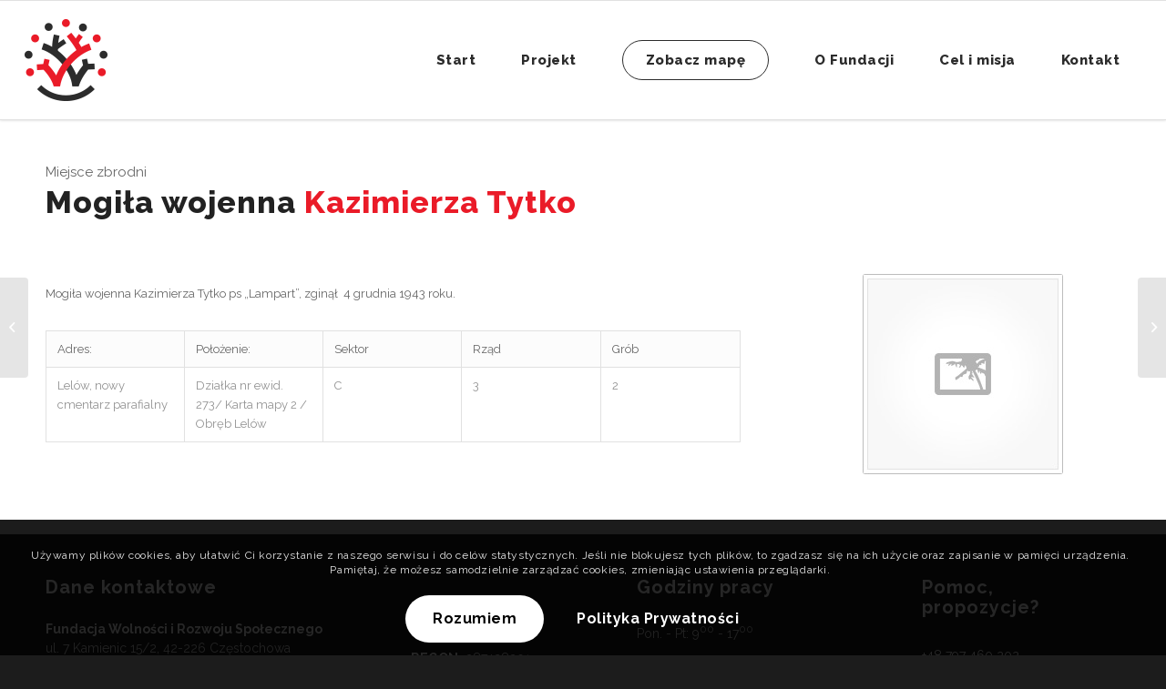

--- FILE ---
content_type: text/html; charset=UTF-8
request_url: https://miejscachwalyizbrodni.pl/miejsce/mogila-wojenna-kazimierza-tytko/
body_size: 15562
content:
<!DOCTYPE html>
<html lang="pl-PL" class="html_stretched responsive av-preloader-disabled  html_header_top html_logo_left html_main_nav_header html_menu_right html_custom html_header_sticky html_header_shrinking html_mobile_menu_tablet html_header_searchicon_disabled html_content_align_center html_header_unstick_top_disabled html_header_stretch html_av-overlay-full html_20 html_av-submenu-noclone html_entry_id_169 av-cookies-consent-show-message-bar av-cookies-cookie-consent-enabled av-cookies-can-opt-out av-cookies-user-silent-accept avia-cookie-check-browser-settings av-default-lightbox av-no-preview html_text_menu_active av-mobile-menu-switch-default">
<head>
<meta charset="UTF-8" />


<!-- mobile setting -->
<meta name="viewport" content="width=device-width, initial-scale=1">

<!-- Scripts/CSS and wp_head hook -->
<meta name='robots' content='index, follow, max-image-preview:large, max-snippet:-1, max-video-preview:-1' />

				<script type='text/javascript'>

				function avia_cookie_check_sessionStorage()
				{
					//	FF throws error when all cookies blocked !!
					var sessionBlocked = false;
					try
					{
						var test = sessionStorage.getItem( 'aviaCookieRefused' ) != null;
					}
					catch(e)
					{
						sessionBlocked = true;
					}
					
					var aviaCookieRefused = ! sessionBlocked ? sessionStorage.getItem( 'aviaCookieRefused' ) : null;
					
					var html = document.getElementsByTagName('html')[0];

					/**
					 * Set a class to avoid calls to sessionStorage
					 */
					if( sessionBlocked || aviaCookieRefused )
					{
						if( html.className.indexOf('av-cookies-session-refused') < 0 )
						{
							html.className += ' av-cookies-session-refused';
						}
					}
					
					if( sessionBlocked || aviaCookieRefused || document.cookie.match(/aviaCookieConsent/) )
					{
						if( html.className.indexOf('av-cookies-user-silent-accept') >= 0 )
						{
							 html.className = html.className.replace(/\bav-cookies-user-silent-accept\b/g, '');
						}
					}
				}

				avia_cookie_check_sessionStorage();

			</script>
			
	<!-- This site is optimized with the Yoast SEO plugin v22.6 - https://yoast.com/wordpress/plugins/seo/ -->
	<title>Mogiła wojenna Kazimierza Tytko - Miejsca Chwały i Zbrodni</title>
	<link rel="canonical" href="https://miejscachwalyizbrodni.pl/miejsce/mogila-wojenna-kazimierza-tytko/" />
	<meta property="og:locale" content="pl_PL" />
	<meta property="og:type" content="article" />
	<meta property="og:title" content="Mogiła wojenna Kazimierza Tytko - Miejsca Chwały i Zbrodni" />
	<meta property="og:url" content="https://miejscachwalyizbrodni.pl/miejsce/mogila-wojenna-kazimierza-tytko/" />
	<meta property="og:site_name" content="Miejsca Chwały i Zbrodni" />
	<meta property="article:modified_time" content="2021-11-09T22:32:15+00:00" />
	<meta name="twitter:card" content="summary_large_image" />
	<meta name="twitter:label1" content="Szacowany czas czytania" />
	<meta name="twitter:data1" content="7 minut" />
	<script type="application/ld+json" class="yoast-schema-graph">{"@context":"https://schema.org","@graph":[{"@type":"WebPage","@id":"https://miejscachwalyizbrodni.pl/miejsce/mogila-wojenna-kazimierza-tytko/","url":"https://miejscachwalyizbrodni.pl/miejsce/mogila-wojenna-kazimierza-tytko/","name":"Mogiła wojenna Kazimierza Tytko - Miejsca Chwały i Zbrodni","isPartOf":{"@id":"https://miejscachwalyizbrodni.pl/#website"},"datePublished":"2021-11-07T22:32:04+00:00","dateModified":"2021-11-09T22:32:15+00:00","breadcrumb":{"@id":"https://miejscachwalyizbrodni.pl/miejsce/mogila-wojenna-kazimierza-tytko/#breadcrumb"},"inLanguage":"pl-PL","potentialAction":[{"@type":"ReadAction","target":["https://miejscachwalyizbrodni.pl/miejsce/mogila-wojenna-kazimierza-tytko/"]}]},{"@type":"BreadcrumbList","@id":"https://miejscachwalyizbrodni.pl/miejsce/mogila-wojenna-kazimierza-tytko/#breadcrumb","itemListElement":[{"@type":"ListItem","position":1,"name":"Strona główna","item":"https://miejscachwalyizbrodni.pl/"},{"@type":"ListItem","position":2,"name":"Mogiła wojenna Kazimierza Tytko"}]},{"@type":"WebSite","@id":"https://miejscachwalyizbrodni.pl/#website","url":"https://miejscachwalyizbrodni.pl/","name":"Miejsca Chwały i Zbrodni","description":"","potentialAction":[{"@type":"SearchAction","target":{"@type":"EntryPoint","urlTemplate":"https://miejscachwalyizbrodni.pl/?s={search_term_string}"},"query-input":"required name=search_term_string"}],"inLanguage":"pl-PL"}]}</script>
	<!-- / Yoast SEO plugin. -->


<link rel="alternate" type="application/rss+xml" title="Miejsca Chwały i Zbrodni &raquo; Kanał z wpisami" href="https://miejscachwalyizbrodni.pl/feed/" />
<link rel="alternate" type="application/rss+xml" title="Miejsca Chwały i Zbrodni &raquo; Kanał z komentarzami" href="https://miejscachwalyizbrodni.pl/comments/feed/" />

<!-- google webfont font replacement -->

			<script type='text/javascript'>

				(function() {
					
					/*	check if webfonts are disabled by user setting via cookie - or user must opt in.	*/
					var html = document.getElementsByTagName('html')[0];
					var cookie_check = html.className.indexOf('av-cookies-needs-opt-in') >= 0 || html.className.indexOf('av-cookies-can-opt-out') >= 0;
					var allow_continue = true;
					var silent_accept_cookie = html.className.indexOf('av-cookies-user-silent-accept') >= 0;

					if( cookie_check && ! silent_accept_cookie )
					{
						if( ! document.cookie.match(/aviaCookieConsent/) || html.className.indexOf('av-cookies-session-refused') >= 0 )
						{
							allow_continue = false;
						}
						else
						{
							if( ! document.cookie.match(/aviaPrivacyRefuseCookiesHideBar/) )
							{
								allow_continue = false;
							}
							else if( ! document.cookie.match(/aviaPrivacyEssentialCookiesEnabled/) )
							{
								allow_continue = false;
							}
							else if( document.cookie.match(/aviaPrivacyGoogleWebfontsDisabled/) )
							{
								allow_continue = false;
							}
						}
					}
					
					if( allow_continue )
					{
						var f = document.createElement('link');
					
						f.type 	= 'text/css';
						f.rel 	= 'stylesheet';
						f.href 	= '//fonts.googleapis.com/css?family=Raleway';
						f.id 	= 'avia-google-webfont';

						document.getElementsByTagName('head')[0].appendChild(f);
					}
				})();
			
			</script>
			<script type="text/javascript">
window._wpemojiSettings = {"baseUrl":"https:\/\/s.w.org\/images\/core\/emoji\/14.0.0\/72x72\/","ext":".png","svgUrl":"https:\/\/s.w.org\/images\/core\/emoji\/14.0.0\/svg\/","svgExt":".svg","source":{"concatemoji":"https:\/\/miejscachwalyizbrodni.pl\/wp-includes\/js\/wp-emoji-release.min.js?ver=2eddfebd02485ee07e929bdc9b06538f"}};
/*! This file is auto-generated */
!function(i,n){var o,s,e;function c(e){try{var t={supportTests:e,timestamp:(new Date).valueOf()};sessionStorage.setItem(o,JSON.stringify(t))}catch(e){}}function p(e,t,n){e.clearRect(0,0,e.canvas.width,e.canvas.height),e.fillText(t,0,0);var t=new Uint32Array(e.getImageData(0,0,e.canvas.width,e.canvas.height).data),r=(e.clearRect(0,0,e.canvas.width,e.canvas.height),e.fillText(n,0,0),new Uint32Array(e.getImageData(0,0,e.canvas.width,e.canvas.height).data));return t.every(function(e,t){return e===r[t]})}function u(e,t,n){switch(t){case"flag":return n(e,"\ud83c\udff3\ufe0f\u200d\u26a7\ufe0f","\ud83c\udff3\ufe0f\u200b\u26a7\ufe0f")?!1:!n(e,"\ud83c\uddfa\ud83c\uddf3","\ud83c\uddfa\u200b\ud83c\uddf3")&&!n(e,"\ud83c\udff4\udb40\udc67\udb40\udc62\udb40\udc65\udb40\udc6e\udb40\udc67\udb40\udc7f","\ud83c\udff4\u200b\udb40\udc67\u200b\udb40\udc62\u200b\udb40\udc65\u200b\udb40\udc6e\u200b\udb40\udc67\u200b\udb40\udc7f");case"emoji":return!n(e,"\ud83e\udef1\ud83c\udffb\u200d\ud83e\udef2\ud83c\udfff","\ud83e\udef1\ud83c\udffb\u200b\ud83e\udef2\ud83c\udfff")}return!1}function f(e,t,n){var r="undefined"!=typeof WorkerGlobalScope&&self instanceof WorkerGlobalScope?new OffscreenCanvas(300,150):i.createElement("canvas"),a=r.getContext("2d",{willReadFrequently:!0}),o=(a.textBaseline="top",a.font="600 32px Arial",{});return e.forEach(function(e){o[e]=t(a,e,n)}),o}function t(e){var t=i.createElement("script");t.src=e,t.defer=!0,i.head.appendChild(t)}"undefined"!=typeof Promise&&(o="wpEmojiSettingsSupports",s=["flag","emoji"],n.supports={everything:!0,everythingExceptFlag:!0},e=new Promise(function(e){i.addEventListener("DOMContentLoaded",e,{once:!0})}),new Promise(function(t){var n=function(){try{var e=JSON.parse(sessionStorage.getItem(o));if("object"==typeof e&&"number"==typeof e.timestamp&&(new Date).valueOf()<e.timestamp+604800&&"object"==typeof e.supportTests)return e.supportTests}catch(e){}return null}();if(!n){if("undefined"!=typeof Worker&&"undefined"!=typeof OffscreenCanvas&&"undefined"!=typeof URL&&URL.createObjectURL&&"undefined"!=typeof Blob)try{var e="postMessage("+f.toString()+"("+[JSON.stringify(s),u.toString(),p.toString()].join(",")+"));",r=new Blob([e],{type:"text/javascript"}),a=new Worker(URL.createObjectURL(r),{name:"wpTestEmojiSupports"});return void(a.onmessage=function(e){c(n=e.data),a.terminate(),t(n)})}catch(e){}c(n=f(s,u,p))}t(n)}).then(function(e){for(var t in e)n.supports[t]=e[t],n.supports.everything=n.supports.everything&&n.supports[t],"flag"!==t&&(n.supports.everythingExceptFlag=n.supports.everythingExceptFlag&&n.supports[t]);n.supports.everythingExceptFlag=n.supports.everythingExceptFlag&&!n.supports.flag,n.DOMReady=!1,n.readyCallback=function(){n.DOMReady=!0}}).then(function(){return e}).then(function(){var e;n.supports.everything||(n.readyCallback(),(e=n.source||{}).concatemoji?t(e.concatemoji):e.wpemoji&&e.twemoji&&(t(e.twemoji),t(e.wpemoji)))}))}((window,document),window._wpemojiSettings);
</script>
<style type="text/css">
img.wp-smiley,
img.emoji {
	display: inline !important;
	border: none !important;
	box-shadow: none !important;
	height: 1em !important;
	width: 1em !important;
	margin: 0 0.07em !important;
	vertical-align: -0.1em !important;
	background: none !important;
	padding: 0 !important;
}
</style>
	<link rel='stylesheet' id='avia-grid-css' href='https://miejscachwalyizbrodni.pl/wp-content/themes/mzich/css/grid.css?ver=4.8.6.4' type='text/css' media='all' />
<link rel='stylesheet' id='avia-base-css' href='https://miejscachwalyizbrodni.pl/wp-content/themes/mzich/css/base.css?ver=4.8.6.4' type='text/css' media='all' />
<link rel='stylesheet' id='avia-layout-css' href='https://miejscachwalyizbrodni.pl/wp-content/themes/mzich/css/layout.css?ver=4.8.6.4' type='text/css' media='all' />
<link rel='stylesheet' id='avia-module-blog-css' href='https://miejscachwalyizbrodni.pl/wp-content/themes/mzich/config-templatebuilder/avia-shortcodes/blog/blog.css?ver=2eddfebd02485ee07e929bdc9b06538f' type='text/css' media='all' />
<link rel='stylesheet' id='avia-module-postslider-css' href='https://miejscachwalyizbrodni.pl/wp-content/themes/mzich/config-templatebuilder/avia-shortcodes/postslider/postslider.css?ver=2eddfebd02485ee07e929bdc9b06538f' type='text/css' media='all' />
<link rel='stylesheet' id='avia-module-button-css' href='https://miejscachwalyizbrodni.pl/wp-content/themes/mzich/config-templatebuilder/avia-shortcodes/buttons/buttons.css?ver=2eddfebd02485ee07e929bdc9b06538f' type='text/css' media='all' />
<link rel='stylesheet' id='avia-module-comments-css' href='https://miejscachwalyizbrodni.pl/wp-content/themes/mzich/config-templatebuilder/avia-shortcodes/comments/comments.css?ver=2eddfebd02485ee07e929bdc9b06538f' type='text/css' media='all' />
<link rel='stylesheet' id='avia-module-contact-css' href='https://miejscachwalyizbrodni.pl/wp-content/themes/mzich/config-templatebuilder/avia-shortcodes/contact/contact.css?ver=2eddfebd02485ee07e929bdc9b06538f' type='text/css' media='all' />
<link rel='stylesheet' id='avia-module-gallery-css' href='https://miejscachwalyizbrodni.pl/wp-content/themes/mzich/config-templatebuilder/avia-shortcodes/gallery/gallery.css?ver=2eddfebd02485ee07e929bdc9b06538f' type='text/css' media='all' />
<link rel='stylesheet' id='avia-module-maps-css' href='https://miejscachwalyizbrodni.pl/wp-content/themes/mzich/config-templatebuilder/avia-shortcodes/google_maps/google_maps.css?ver=2eddfebd02485ee07e929bdc9b06538f' type='text/css' media='all' />
<link rel='stylesheet' id='avia-module-gridrow-css' href='https://miejscachwalyizbrodni.pl/wp-content/themes/mzich/config-templatebuilder/avia-shortcodes/grid_row/grid_row.css?ver=2eddfebd02485ee07e929bdc9b06538f' type='text/css' media='all' />
<link rel='stylesheet' id='avia-module-heading-css' href='https://miejscachwalyizbrodni.pl/wp-content/themes/mzich/config-templatebuilder/avia-shortcodes/heading/heading.css?ver=2eddfebd02485ee07e929bdc9b06538f' type='text/css' media='all' />
<link rel='stylesheet' id='avia-module-hr-css' href='https://miejscachwalyizbrodni.pl/wp-content/themes/mzich/config-templatebuilder/avia-shortcodes/hr/hr.css?ver=2eddfebd02485ee07e929bdc9b06538f' type='text/css' media='all' />
<link rel='stylesheet' id='avia-module-image-css' href='https://miejscachwalyizbrodni.pl/wp-content/themes/mzich/config-templatebuilder/avia-shortcodes/image/image.css?ver=2eddfebd02485ee07e929bdc9b06538f' type='text/css' media='all' />
<link rel='stylesheet' id='avia-module-slideshow-css' href='https://miejscachwalyizbrodni.pl/wp-content/themes/mzich/config-templatebuilder/avia-shortcodes/slideshow/slideshow.css?ver=2eddfebd02485ee07e929bdc9b06538f' type='text/css' media='all' />
<link rel='stylesheet' id='avia-module-slideshow-contentpartner-css' href='https://miejscachwalyizbrodni.pl/wp-content/themes/mzich/config-templatebuilder/avia-shortcodes/contentslider/contentslider.css?ver=2eddfebd02485ee07e929bdc9b06538f' type='text/css' media='all' />
<link rel='stylesheet' id='avia-module-masonry-css' href='https://miejscachwalyizbrodni.pl/wp-content/themes/mzich/config-templatebuilder/avia-shortcodes/masonry_entries/masonry_entries.css?ver=2eddfebd02485ee07e929bdc9b06538f' type='text/css' media='all' />
<link rel='stylesheet' id='avia-siteloader-css' href='https://miejscachwalyizbrodni.pl/wp-content/themes/mzich/css/avia-snippet-site-preloader.css?ver=2eddfebd02485ee07e929bdc9b06538f' type='text/css' media='all' />
<link rel='stylesheet' id='avia-module-slideshow-ls-css' href='https://miejscachwalyizbrodni.pl/wp-content/themes/mzich/config-templatebuilder/avia-shortcodes/slideshow_layerslider/slideshow_layerslider.css?ver=2eddfebd02485ee07e929bdc9b06538f' type='text/css' media='all' />
<link rel='stylesheet' id='avia-module-social-css' href='https://miejscachwalyizbrodni.pl/wp-content/themes/mzich/config-templatebuilder/avia-shortcodes/social_share/social_share.css?ver=2eddfebd02485ee07e929bdc9b06538f' type='text/css' media='all' />
<link rel='stylesheet' id='avia-module-table-css' href='https://miejscachwalyizbrodni.pl/wp-content/themes/mzich/config-templatebuilder/avia-shortcodes/table/table.css?ver=2eddfebd02485ee07e929bdc9b06538f' type='text/css' media='all' />
<link rel='stylesheet' id='avia-module-tabs-css' href='https://miejscachwalyizbrodni.pl/wp-content/themes/mzich/config-templatebuilder/avia-shortcodes/tabs/tabs.css?ver=2eddfebd02485ee07e929bdc9b06538f' type='text/css' media='all' />
<link rel='stylesheet' id='avia-module-toggles-css' href='https://miejscachwalyizbrodni.pl/wp-content/themes/mzich/config-templatebuilder/avia-shortcodes/toggles/toggles.css?ver=2eddfebd02485ee07e929bdc9b06538f' type='text/css' media='all' />
<link rel='stylesheet' id='avia-module-video-css' href='https://miejscachwalyizbrodni.pl/wp-content/themes/mzich/config-templatebuilder/avia-shortcodes/video/video.css?ver=2eddfebd02485ee07e929bdc9b06538f' type='text/css' media='all' />
<link rel='stylesheet' id='wp-block-library-css' href='https://miejscachwalyizbrodni.pl/wp-includes/css/dist/block-library/style.min.css?ver=2eddfebd02485ee07e929bdc9b06538f' type='text/css' media='all' />
<style id='classic-theme-styles-inline-css' type='text/css'>
/*! This file is auto-generated */
.wp-block-button__link{color:#fff;background-color:#32373c;border-radius:9999px;box-shadow:none;text-decoration:none;padding:calc(.667em + 2px) calc(1.333em + 2px);font-size:1.125em}.wp-block-file__button{background:#32373c;color:#fff;text-decoration:none}
</style>
<style id='global-styles-inline-css' type='text/css'>
body{--wp--preset--color--black: #000000;--wp--preset--color--cyan-bluish-gray: #abb8c3;--wp--preset--color--white: #ffffff;--wp--preset--color--pale-pink: #f78da7;--wp--preset--color--vivid-red: #cf2e2e;--wp--preset--color--luminous-vivid-orange: #ff6900;--wp--preset--color--luminous-vivid-amber: #fcb900;--wp--preset--color--light-green-cyan: #7bdcb5;--wp--preset--color--vivid-green-cyan: #00d084;--wp--preset--color--pale-cyan-blue: #8ed1fc;--wp--preset--color--vivid-cyan-blue: #0693e3;--wp--preset--color--vivid-purple: #9b51e0;--wp--preset--gradient--vivid-cyan-blue-to-vivid-purple: linear-gradient(135deg,rgba(6,147,227,1) 0%,rgb(155,81,224) 100%);--wp--preset--gradient--light-green-cyan-to-vivid-green-cyan: linear-gradient(135deg,rgb(122,220,180) 0%,rgb(0,208,130) 100%);--wp--preset--gradient--luminous-vivid-amber-to-luminous-vivid-orange: linear-gradient(135deg,rgba(252,185,0,1) 0%,rgba(255,105,0,1) 100%);--wp--preset--gradient--luminous-vivid-orange-to-vivid-red: linear-gradient(135deg,rgba(255,105,0,1) 0%,rgb(207,46,46) 100%);--wp--preset--gradient--very-light-gray-to-cyan-bluish-gray: linear-gradient(135deg,rgb(238,238,238) 0%,rgb(169,184,195) 100%);--wp--preset--gradient--cool-to-warm-spectrum: linear-gradient(135deg,rgb(74,234,220) 0%,rgb(151,120,209) 20%,rgb(207,42,186) 40%,rgb(238,44,130) 60%,rgb(251,105,98) 80%,rgb(254,248,76) 100%);--wp--preset--gradient--blush-light-purple: linear-gradient(135deg,rgb(255,206,236) 0%,rgb(152,150,240) 100%);--wp--preset--gradient--blush-bordeaux: linear-gradient(135deg,rgb(254,205,165) 0%,rgb(254,45,45) 50%,rgb(107,0,62) 100%);--wp--preset--gradient--luminous-dusk: linear-gradient(135deg,rgb(255,203,112) 0%,rgb(199,81,192) 50%,rgb(65,88,208) 100%);--wp--preset--gradient--pale-ocean: linear-gradient(135deg,rgb(255,245,203) 0%,rgb(182,227,212) 50%,rgb(51,167,181) 100%);--wp--preset--gradient--electric-grass: linear-gradient(135deg,rgb(202,248,128) 0%,rgb(113,206,126) 100%);--wp--preset--gradient--midnight: linear-gradient(135deg,rgb(2,3,129) 0%,rgb(40,116,252) 100%);--wp--preset--font-size--small: 13px;--wp--preset--font-size--medium: 20px;--wp--preset--font-size--large: 36px;--wp--preset--font-size--x-large: 42px;--wp--preset--spacing--20: 0.44rem;--wp--preset--spacing--30: 0.67rem;--wp--preset--spacing--40: 1rem;--wp--preset--spacing--50: 1.5rem;--wp--preset--spacing--60: 2.25rem;--wp--preset--spacing--70: 3.38rem;--wp--preset--spacing--80: 5.06rem;--wp--preset--shadow--natural: 6px 6px 9px rgba(0, 0, 0, 0.2);--wp--preset--shadow--deep: 12px 12px 50px rgba(0, 0, 0, 0.4);--wp--preset--shadow--sharp: 6px 6px 0px rgba(0, 0, 0, 0.2);--wp--preset--shadow--outlined: 6px 6px 0px -3px rgba(255, 255, 255, 1), 6px 6px rgba(0, 0, 0, 1);--wp--preset--shadow--crisp: 6px 6px 0px rgba(0, 0, 0, 1);}:where(.is-layout-flex){gap: 0.5em;}:where(.is-layout-grid){gap: 0.5em;}body .is-layout-flow > .alignleft{float: left;margin-inline-start: 0;margin-inline-end: 2em;}body .is-layout-flow > .alignright{float: right;margin-inline-start: 2em;margin-inline-end: 0;}body .is-layout-flow > .aligncenter{margin-left: auto !important;margin-right: auto !important;}body .is-layout-constrained > .alignleft{float: left;margin-inline-start: 0;margin-inline-end: 2em;}body .is-layout-constrained > .alignright{float: right;margin-inline-start: 2em;margin-inline-end: 0;}body .is-layout-constrained > .aligncenter{margin-left: auto !important;margin-right: auto !important;}body .is-layout-constrained > :where(:not(.alignleft):not(.alignright):not(.alignfull)){max-width: var(--wp--style--global--content-size);margin-left: auto !important;margin-right: auto !important;}body .is-layout-constrained > .alignwide{max-width: var(--wp--style--global--wide-size);}body .is-layout-flex{display: flex;}body .is-layout-flex{flex-wrap: wrap;align-items: center;}body .is-layout-flex > *{margin: 0;}body .is-layout-grid{display: grid;}body .is-layout-grid > *{margin: 0;}:where(.wp-block-columns.is-layout-flex){gap: 2em;}:where(.wp-block-columns.is-layout-grid){gap: 2em;}:where(.wp-block-post-template.is-layout-flex){gap: 1.25em;}:where(.wp-block-post-template.is-layout-grid){gap: 1.25em;}.has-black-color{color: var(--wp--preset--color--black) !important;}.has-cyan-bluish-gray-color{color: var(--wp--preset--color--cyan-bluish-gray) !important;}.has-white-color{color: var(--wp--preset--color--white) !important;}.has-pale-pink-color{color: var(--wp--preset--color--pale-pink) !important;}.has-vivid-red-color{color: var(--wp--preset--color--vivid-red) !important;}.has-luminous-vivid-orange-color{color: var(--wp--preset--color--luminous-vivid-orange) !important;}.has-luminous-vivid-amber-color{color: var(--wp--preset--color--luminous-vivid-amber) !important;}.has-light-green-cyan-color{color: var(--wp--preset--color--light-green-cyan) !important;}.has-vivid-green-cyan-color{color: var(--wp--preset--color--vivid-green-cyan) !important;}.has-pale-cyan-blue-color{color: var(--wp--preset--color--pale-cyan-blue) !important;}.has-vivid-cyan-blue-color{color: var(--wp--preset--color--vivid-cyan-blue) !important;}.has-vivid-purple-color{color: var(--wp--preset--color--vivid-purple) !important;}.has-black-background-color{background-color: var(--wp--preset--color--black) !important;}.has-cyan-bluish-gray-background-color{background-color: var(--wp--preset--color--cyan-bluish-gray) !important;}.has-white-background-color{background-color: var(--wp--preset--color--white) !important;}.has-pale-pink-background-color{background-color: var(--wp--preset--color--pale-pink) !important;}.has-vivid-red-background-color{background-color: var(--wp--preset--color--vivid-red) !important;}.has-luminous-vivid-orange-background-color{background-color: var(--wp--preset--color--luminous-vivid-orange) !important;}.has-luminous-vivid-amber-background-color{background-color: var(--wp--preset--color--luminous-vivid-amber) !important;}.has-light-green-cyan-background-color{background-color: var(--wp--preset--color--light-green-cyan) !important;}.has-vivid-green-cyan-background-color{background-color: var(--wp--preset--color--vivid-green-cyan) !important;}.has-pale-cyan-blue-background-color{background-color: var(--wp--preset--color--pale-cyan-blue) !important;}.has-vivid-cyan-blue-background-color{background-color: var(--wp--preset--color--vivid-cyan-blue) !important;}.has-vivid-purple-background-color{background-color: var(--wp--preset--color--vivid-purple) !important;}.has-black-border-color{border-color: var(--wp--preset--color--black) !important;}.has-cyan-bluish-gray-border-color{border-color: var(--wp--preset--color--cyan-bluish-gray) !important;}.has-white-border-color{border-color: var(--wp--preset--color--white) !important;}.has-pale-pink-border-color{border-color: var(--wp--preset--color--pale-pink) !important;}.has-vivid-red-border-color{border-color: var(--wp--preset--color--vivid-red) !important;}.has-luminous-vivid-orange-border-color{border-color: var(--wp--preset--color--luminous-vivid-orange) !important;}.has-luminous-vivid-amber-border-color{border-color: var(--wp--preset--color--luminous-vivid-amber) !important;}.has-light-green-cyan-border-color{border-color: var(--wp--preset--color--light-green-cyan) !important;}.has-vivid-green-cyan-border-color{border-color: var(--wp--preset--color--vivid-green-cyan) !important;}.has-pale-cyan-blue-border-color{border-color: var(--wp--preset--color--pale-cyan-blue) !important;}.has-vivid-cyan-blue-border-color{border-color: var(--wp--preset--color--vivid-cyan-blue) !important;}.has-vivid-purple-border-color{border-color: var(--wp--preset--color--vivid-purple) !important;}.has-vivid-cyan-blue-to-vivid-purple-gradient-background{background: var(--wp--preset--gradient--vivid-cyan-blue-to-vivid-purple) !important;}.has-light-green-cyan-to-vivid-green-cyan-gradient-background{background: var(--wp--preset--gradient--light-green-cyan-to-vivid-green-cyan) !important;}.has-luminous-vivid-amber-to-luminous-vivid-orange-gradient-background{background: var(--wp--preset--gradient--luminous-vivid-amber-to-luminous-vivid-orange) !important;}.has-luminous-vivid-orange-to-vivid-red-gradient-background{background: var(--wp--preset--gradient--luminous-vivid-orange-to-vivid-red) !important;}.has-very-light-gray-to-cyan-bluish-gray-gradient-background{background: var(--wp--preset--gradient--very-light-gray-to-cyan-bluish-gray) !important;}.has-cool-to-warm-spectrum-gradient-background{background: var(--wp--preset--gradient--cool-to-warm-spectrum) !important;}.has-blush-light-purple-gradient-background{background: var(--wp--preset--gradient--blush-light-purple) !important;}.has-blush-bordeaux-gradient-background{background: var(--wp--preset--gradient--blush-bordeaux) !important;}.has-luminous-dusk-gradient-background{background: var(--wp--preset--gradient--luminous-dusk) !important;}.has-pale-ocean-gradient-background{background: var(--wp--preset--gradient--pale-ocean) !important;}.has-electric-grass-gradient-background{background: var(--wp--preset--gradient--electric-grass) !important;}.has-midnight-gradient-background{background: var(--wp--preset--gradient--midnight) !important;}.has-small-font-size{font-size: var(--wp--preset--font-size--small) !important;}.has-medium-font-size{font-size: var(--wp--preset--font-size--medium) !important;}.has-large-font-size{font-size: var(--wp--preset--font-size--large) !important;}.has-x-large-font-size{font-size: var(--wp--preset--font-size--x-large) !important;}
.wp-block-navigation a:where(:not(.wp-element-button)){color: inherit;}
:where(.wp-block-post-template.is-layout-flex){gap: 1.25em;}:where(.wp-block-post-template.is-layout-grid){gap: 1.25em;}
:where(.wp-block-columns.is-layout-flex){gap: 2em;}:where(.wp-block-columns.is-layout-grid){gap: 2em;}
.wp-block-pullquote{font-size: 1.5em;line-height: 1.6;}
</style>
<link rel='stylesheet' id='avia-scs-css' href='https://miejscachwalyizbrodni.pl/wp-content/themes/mzich/css/shortcodes.css?ver=4.8.6.4' type='text/css' media='all' />
<link rel='stylesheet' id='avia-popup-css-css' href='https://miejscachwalyizbrodni.pl/wp-content/themes/mzich/js/aviapopup/magnific-popup.css?ver=4.8.6.4' type='text/css' media='screen' />
<link rel='stylesheet' id='avia-lightbox-css' href='https://miejscachwalyizbrodni.pl/wp-content/themes/mzich/css/avia-snippet-lightbox.css?ver=4.8.6.4' type='text/css' media='screen' />
<link rel='stylesheet' id='avia-widget-css-css' href='https://miejscachwalyizbrodni.pl/wp-content/themes/mzich/css/avia-snippet-widget.css?ver=4.8.6.4' type='text/css' media='screen' />
<link rel='stylesheet' id='avia-dynamic-css' href='https://miejscachwalyizbrodni.pl/wp-content/uploads/dynamic_avia/szablon.css?ver=6197b7a588a3b' type='text/css' media='all' />
<link rel='stylesheet' id='avia-custom-css' href='https://miejscachwalyizbrodni.pl/wp-content/themes/mzich/css/custom.css?ver=4.8.6.4' type='text/css' media='all' />
<link rel='stylesheet' id='avia-style-css' href='https://miejscachwalyizbrodni.pl/wp-content/themes/mzich-child/style.css?ver=4.8.6.4' type='text/css' media='all' />
<link rel='stylesheet' id='avia-layout-child-css' href='https://miejscachwalyizbrodni.pl/wp-content/themes/mzich-child/css/layout.css?ver=2eddfebd02485ee07e929bdc9b06538f' type='text/css' media='all' />
<link rel='stylesheet' id='avia-base-child-css' href='https://miejscachwalyizbrodni.pl/wp-content/themes/mzich-child/css/base.css?ver=2eddfebd02485ee07e929bdc9b06538f' type='text/css' media='all' />
<link rel='stylesheet' id='avia-grid-child-css' href='https://miejscachwalyizbrodni.pl/wp-content/themes/mzich-child/css/grid.css?ver=2eddfebd02485ee07e929bdc9b06538f' type='text/css' media='all' />
<link rel='stylesheet' id='avia-cookie-css-css' href='https://miejscachwalyizbrodni.pl/wp-content/themes/mzich/css/avia-snippet-cookieconsent.css?ver=4.8.6.4' type='text/css' media='screen' />
<link rel='stylesheet' id='avia-single-post-169-css' href='https://miejscachwalyizbrodni.pl/wp-content/uploads/avia_posts_css/post-169.css?ver=ver-1639254165' type='text/css' media='all' />
<link rel='stylesheet' id='mobileFooterStyles-css' href='https://miejscachwalyizbrodni.pl/wp-content/themes/mzich-child/mobile-footer/assets/index.css?ver=2eddfebd02485ee07e929bdc9b06538f' type='text/css' media='all' />
<link rel='stylesheet' id='parent-style-css' href='https://miejscachwalyizbrodni.pl/wp-content/themes/mzich/style.css?ver=2eddfebd02485ee07e929bdc9b06538f' type='text/css' media='all' />
<script type='text/javascript' src='https://miejscachwalyizbrodni.pl/wp-includes/js/jquery/jquery.min.js?ver=3.7.0' id='jquery-core-js'></script>
<script type='text/javascript' src='https://miejscachwalyizbrodni.pl/wp-includes/js/jquery/jquery-migrate.min.js?ver=3.4.1' id='jquery-migrate-js'></script>
<link rel="https://api.w.org/" href="https://miejscachwalyizbrodni.pl/wp-json/" /><link rel="alternate" type="application/json" href="https://miejscachwalyizbrodni.pl/wp-json/wp/v2/portfolio/169" /><link rel="alternate" type="application/json+oembed" href="https://miejscachwalyizbrodni.pl/wp-json/oembed/1.0/embed?url=https%3A%2F%2Fmiejscachwalyizbrodni.pl%2Fmiejsce%2Fmogila-wojenna-kazimierza-tytko%2F" />
<link rel="alternate" type="text/xml+oembed" href="https://miejscachwalyizbrodni.pl/wp-json/oembed/1.0/embed?url=https%3A%2F%2Fmiejscachwalyizbrodni.pl%2Fmiejsce%2Fmogila-wojenna-kazimierza-tytko%2F&#038;format=xml" />
        <script>
            window.onload = function() {
                var elements = document.getElementsByClassName("mobileHide");
    
                for(let i = 0; i < elements.length ; i++) {
                    const arrow = document.createElement("i");
                    arrow.setAttribute("class", "icon-arrow"); 
                    let header = elements[i].getElementsByTagName("h3")[0];
                    header.appendChild(arrow);
                    header.setAttribute("onclick", "hide(this)"); 
                }
            }

            function hide(e) {
                const parent = e.parentNode;
                let isHide = parent.classList.contains("mobileHide");
                const icon = parent.getElementsByClassName("icon-arrow")[0];

                if(isHide) {
                    parent.classList.remove("mobileHide");
                    parent.classList.add("mobileHide--animaction");
                    icon.classList.add("fa-caret-down--up");
                } else {
                    parent.classList.add("mobileHide");
                    parent.classList.remove("mobileHide--animaction");
                    icon.classList.remove("fa-caret-down--up");
                }
            }
        </script>
    <link rel="profile" href="https://gmpg.org/xfn/11" />
<link rel="alternate" type="application/rss+xml" title="Miejsca Chwały i Zbrodni RSS2 Feed" href="https://miejscachwalyizbrodni.pl/feed/" />
<link rel="pingback" href="https://miejscachwalyizbrodni.pl/xmlrpc.php" />

<style type='text/css' media='screen'>
 #top #header_main > .container, #top #header_main > .container .main_menu  .av-main-nav > li > a, #top #header_main #menu-item-shop .cart_dropdown_link{ height:130px; line-height: 130px; }
 .html_top_nav_header .av-logo-container{ height:130px;  }
 .html_header_top.html_header_sticky #top #wrap_all #main{ padding-top:130px; } 
</style>
<!--[if lt IE 9]><script src="https://miejscachwalyizbrodni.pl/wp-content/themes/mzich/js/html5shiv.js"></script><![endif]-->


<!-- To speed up the rendering and to display the site as fast as possible to the user we include some styles and scripts for above the fold content inline -->
<script type="text/javascript">'use strict';var avia_is_mobile=!1;if(/Android|webOS|iPhone|iPad|iPod|BlackBerry|IEMobile|Opera Mini/i.test(navigator.userAgent)&&'ontouchstart' in document.documentElement){avia_is_mobile=!0;document.documentElement.className+=' avia_mobile '}
else{document.documentElement.className+=' avia_desktop '};document.documentElement.className+=' js_active ';(function(){var e=['-webkit-','-moz-','-ms-',''],n='';for(var t in e){if(e[t]+'transform' in document.documentElement.style){document.documentElement.className+=' avia_transform ';n=e[t]+'transform'};if(e[t]+'perspective' in document.documentElement.style){document.documentElement.className+=' avia_transform3d '}};if(typeof document.getElementsByClassName=='function'&&typeof document.documentElement.getBoundingClientRect=='function'&&avia_is_mobile==!1){if(n&&window.innerHeight>0){setTimeout(function(){var e=0,o={},a=0,t=document.getElementsByClassName('av-parallax'),i=window.pageYOffset||document.documentElement.scrollTop;for(e=0;e<t.length;e++){t[e].style.top='0px';o=t[e].getBoundingClientRect();a=Math.ceil((window.innerHeight+i-o.top)*0.3);t[e].style[n]='translate(0px, '+a+'px)';t[e].style.top='auto';t[e].className+=' enabled-parallax '}},50)}}})();</script><style type='text/css'>
@font-face {font-family: 'entypo-fontello'; font-weight: normal; font-style: normal; font-display: auto;
src: url('https://miejscachwalyizbrodni.pl/wp-content/themes/mzich/config-templatebuilder/avia-template-builder/assets/fonts/entypo-fontello.woff2') format('woff2'),
url('https://miejscachwalyizbrodni.pl/wp-content/themes/mzich/config-templatebuilder/avia-template-builder/assets/fonts/entypo-fontello.woff') format('woff'),
url('https://miejscachwalyizbrodni.pl/wp-content/themes/mzich/config-templatebuilder/avia-template-builder/assets/fonts/entypo-fontello.ttf') format('truetype'), 
url('https://miejscachwalyizbrodni.pl/wp-content/themes/mzich/config-templatebuilder/avia-template-builder/assets/fonts/entypo-fontello.svg#entypo-fontello') format('svg'),
url('https://miejscachwalyizbrodni.pl/wp-content/themes/mzich/config-templatebuilder/avia-template-builder/assets/fonts/entypo-fontello.eot'),
url('https://miejscachwalyizbrodni.pl/wp-content/themes/mzich/config-templatebuilder/avia-template-builder/assets/fonts/entypo-fontello.eot?#iefix') format('embedded-opentype');
} #top .avia-font-entypo-fontello, body .avia-font-entypo-fontello, html body [data-av_iconfont='entypo-fontello']:before{ font-family: 'entypo-fontello'; }
</style>

<!--
Debugging Info for Theme support: 

Theme: Szablon
Version: 4.8.6.4
Installed: mzich
AviaFramework Version: 5.0
AviaBuilder Version: 4.8
aviaElementManager Version: 1.0.1
- - - - - - - - - - -
ChildTheme: Szablon
ChildTheme Version: 4.8.6.4
ChildTheme Installed: mzich

ML:8192-PU:69-PLA:5
WP:6.3.2
Compress: CSS:disabled - JS:all theme files
Updates: disabled
PLAu:3
-->
</head>

<body data-rsssl=1 id="top" class="portfolio-template-default single single-portfolio postid-169 stretched rtl_columns av-curtain-numeric raleway  avia-responsive-images-support av-recaptcha-enabled av-google-badge-hide" itemscope="itemscope" itemtype="https://schema.org/WebPage" >

	
	<div id='wrap_all'>

	
<header id='header' class='all_colors header_color light_bg_color  av_header_top av_logo_left av_main_nav_header av_menu_right av_custom av_header_sticky av_header_shrinking av_header_stretch av_mobile_menu_tablet av_header_searchicon_disabled av_header_unstick_top_disabled av_bottom_nav_disabled  av_header_border_disabled'  role="banner" itemscope="itemscope" itemtype="https://schema.org/WPHeader" >

		<div  id='header_main' class='container_wrap container_wrap_logo'>
	
        <div class='container av-logo-container'><div class='inner-container'><span class='logo avia-standard-logo'><a href='https://miejscachwalyizbrodni.pl/' class=''><img src="https://miejscachwalyizbrodni.pl/wp-content/uploads/2021/11/logo.png" height="100" width="300" alt='Miejsca Chwały i Zbrodni' title='logo' /></a></span><nav class='main_menu' data-selectname='Wybierz stornę'  role="navigation" itemscope="itemscope" itemtype="https://schema.org/SiteNavigationElement" ><div class="avia-menu av-main-nav-wrap"><ul id="avia-menu" class="menu av-main-nav"><li id="menu-item-25" class="menu-item menu-item-type-post_type menu-item-object-page menu-item-home menu-item-top-level menu-item-top-level-1"><a href="https://miejscachwalyizbrodni.pl/" itemprop="url"><span class="avia-bullet"></span><span class="avia-menu-text">Start</span><span class="avia-menu-fx"><span class="avia-arrow-wrap"><span class="avia-arrow"></span></span></span></a></li>
<li id="menu-item-27" class="menu-item menu-item-type-custom menu-item-object-custom menu-item-top-level menu-item-top-level-2"><a href="/#wartosci-projektu" itemprop="url"><span class="avia-bullet"></span><span class="avia-menu-text">Projekt</span><span class="avia-menu-fx"><span class="avia-arrow-wrap"><span class="avia-arrow"></span></span></span></a></li>
<li id="menu-item-24" class="menu-item menu-item-type-post_type menu-item-object-page menu-item-has-children av-menu-button av-menu-button-bordered menu-item-top-level menu-item-top-level-3"><a href="https://miejscachwalyizbrodni.pl/mapa/" itemprop="url"><span class="avia-bullet"></span><span class="avia-menu-text">Zobacz mapę</span><span class="avia-menu-fx"><span class="avia-arrow-wrap"><span class="avia-arrow"></span></span></span></a>


<ul class="sub-menu">
	<li id="menu-item-878" class="menu-item menu-item-type-post_type menu-item-object-page"><a href="https://miejscachwalyizbrodni.pl/miejsca-zbrodni/" itemprop="url"><span class="avia-bullet"></span><span class="avia-menu-text">Pełna lista miejsc zbrodni</span></a></li>
</ul>
</li>
<li id="menu-item-494" class="menu-item menu-item-type-post_type menu-item-object-page menu-item-top-level menu-item-top-level-4"><a href="https://miejscachwalyizbrodni.pl/o-fundacji/" itemprop="url"><span class="avia-bullet"></span><span class="avia-menu-text">O Fundacji</span><span class="avia-menu-fx"><span class="avia-arrow-wrap"><span class="avia-arrow"></span></span></span></a></li>
<li id="menu-item-182" class="menu-item menu-item-type-custom menu-item-object-custom menu-item-top-level menu-item-top-level-5"><a href="/o-fundacji/#cele-i-misja" itemprop="url"><span class="avia-bullet"></span><span class="avia-menu-text">Cel i misja</span><span class="avia-menu-fx"><span class="avia-arrow-wrap"><span class="avia-arrow"></span></span></span></a></li>
<li id="menu-item-880" class="menu-item menu-item-type-post_type menu-item-object-page menu-item-top-level menu-item-top-level-6"><a href="https://miejscachwalyizbrodni.pl/kontakt/" itemprop="url"><span class="avia-bullet"></span><span class="avia-menu-text">Kontakt</span><span class="avia-menu-fx"><span class="avia-arrow-wrap"><span class="avia-arrow"></span></span></span></a></li>
<li class="av-burger-menu-main menu-item-avia-special ">
	        			<a href="#" aria-label="Menu" aria-hidden="false">
							<span class="av-hamburger av-hamburger--spin av-js-hamburger">
								<span class="av-hamburger-box">
						          <span class="av-hamburger-inner"></span>
						          <strong>Menu</strong>
								</span>
							</span>
							<span class="avia_hidden_link_text">Menu</span>
						</a>
	        		   </li></ul></div></nav></div> </div> 
		<!-- end container_wrap-->
		</div>
<div id="avia_alternate_menu_container" style="display: none;"><nav class='main_menu' data-selectname='Wybierz stornę'  role="navigation" itemscope="itemscope" itemtype="https://schema.org/SiteNavigationElement" ><div class="avia_alternate_menu av-main-nav-wrap"><ul id="avia_alternate_menu" class="menu av-main-nav"><li id="menu-item-882" class="menu-item menu-item-type-post_type menu-item-object-page menu-item-home menu-item-top-level menu-item-top-level-1"><a href="https://miejscachwalyizbrodni.pl/" itemprop="url"><span class="avia-bullet"></span><span class="avia-menu-text">Start</span><span class="avia-menu-fx"><span class="avia-arrow-wrap"><span class="avia-arrow"></span></span></span></a></li>
<li id="menu-item-884" class="menu-item menu-item-type-custom menu-item-object-custom menu-item-top-level menu-item-top-level-2"><a href="/#wartosci-projektu" itemprop="url"><span class="avia-bullet"></span><span class="avia-menu-text">Projekt</span><span class="avia-menu-fx"><span class="avia-arrow-wrap"><span class="avia-arrow"></span></span></span></a></li>
<li id="menu-item-886" class="menu-item menu-item-type-post_type menu-item-object-page av-menu-button av-menu-button-bordered menu-item-top-level menu-item-top-level-3"><a href="https://miejscachwalyizbrodni.pl/mapa/" itemprop="url"><span class="avia-bullet"></span><span class="avia-menu-text">Zobacz mapę</span><span class="avia-menu-fx"><span class="avia-arrow-wrap"><span class="avia-arrow"></span></span></span></a></li>
<li id="menu-item-890" class="menu-item menu-item-type-post_type menu-item-object-page menu-item-top-level menu-item-top-level-4"><a href="https://miejscachwalyizbrodni.pl/miejsca-zbrodni/" itemprop="url"><span class="avia-bullet"></span><span class="avia-menu-text">Lista miejsc zbrodni</span><span class="avia-menu-fx"><span class="avia-arrow-wrap"><span class="avia-arrow"></span></span></span></a></li>
<li id="menu-item-887" class="menu-item menu-item-type-post_type menu-item-object-page menu-item-top-level menu-item-top-level-5"><a href="https://miejscachwalyizbrodni.pl/o-fundacji/" itemprop="url"><span class="avia-bullet"></span><span class="avia-menu-text">O Fundacji</span><span class="avia-menu-fx"><span class="avia-arrow-wrap"><span class="avia-arrow"></span></span></span></a></li>
<li id="menu-item-888" class="menu-item menu-item-type-custom menu-item-object-custom menu-item-top-level menu-item-top-level-6"><a href="/o-fundacji/#cele-i-misja" itemprop="url"><span class="avia-bullet"></span><span class="avia-menu-text">Cel i misja</span><span class="avia-menu-fx"><span class="avia-arrow-wrap"><span class="avia-arrow"></span></span></span></a></li>
<li id="menu-item-883" class="menu-item menu-item-type-post_type menu-item-object-page menu-item-top-level menu-item-top-level-7"><a href="https://miejscachwalyizbrodni.pl/kontakt/" itemprop="url"><span class="avia-bullet"></span><span class="avia-menu-text">Kontakt</span><span class="avia-menu-fx"><span class="avia-arrow-wrap"><span class="avia-arrow"></span></span></span></a></li>
</ul></div></nav></div>		<div class='header_bg'></div>

<!-- end header -->
</header>
		
	<div id='main' class='all_colors' data-scroll-offset='130'>

	<div id='av_section_1'  class='avia-section av-301nwp-af761ab8a817facecd8d28d3d2ad7aea main_color avia-section-default avia-no-border-styling  avia-builder-el-0  avia-builder-el-no-sibling  avia-bg-style-scroll  container_wrap fullsize'  ><div class='container av-section-cont-open' ><main  role="main" itemprop="mainContentOfPage"  class='template-page content  av-content-full alpha units'><div class='post-entry post-entry-type-page post-entry-169'><div class='entry-content-wrapper clearfix'>
<div class='flex_column av-2u0ggp-663bbae7fe487741a99986aa76182ecc av_one_full  avia-builder-el-1  el_before_av_two_third  avia-builder-el-first  first flex_column_div '   ><div  class='av-special-heading av-kvso33bm-94a37f3503466e1b0d36063d39168381 av-special-heading-h1 blockquote modern-quote  avia-builder-el-2  avia-builder-el-no-sibling  '><div class='av-subheading av-subheading_above '><p>Miejsce zbrodni</p>
</div><h1 class='av-special-heading-tag '  itemprop="headline"  >Mogiła wojenna <b>Kazimierza Tytko</b></h1><div class='special-heading-border'><div class='special-heading-inner-border'></div></div></div></div><div class='flex_column av-2ou1td-5582562096187ff96cc5c089f35c4413 av_two_third  avia-builder-el-3  el_after_av_one_full  el_before_av_one_third  first flex_column_div column-top-margin'   ><section class="av_textblock_section "  itemscope="itemscope" itemtype="https://schema.org/CreativeWork" ><div class='avia_textblock  '   itemprop="text" ><p>Mogiła wojenna Kazimierza Tytko ps &#8222;Lampart&#8221;, zginął  4 grudnia 1943 roku.</p>
</div></section>
<div class='avia-data-table-wrap av-2ia2g1-553d6bbcfa2749646a5d6fd5dbb1cca6 avia_scrollable_table avia-table-1 '><table  class='avia-table avia-data-table avia_pricing_default  avia-builder-el-5  el_after_av_textblock  avia-builder-el-last '  itemscope="itemscope" itemtype="https://schema.org/Table" ><tbody><tr class=''><td class=''>Adres:</td><td class=''>Położenie:</td><td class=''>Sektor</td><td class=''>Rząd</td><td class=''>Grób</td></tr><tr class=''><td class=''>Lelów, nowy cmentarz parafialny</td><td class=''>Działka nr ewid. 273/ Karta mapy 2 / Obręb Lelów</td><td class=''>C</td><td class=''>3</td><td class=''>2</td></tr></tbody></table></div></div><div class='flex_column av-1hrbd-10f778f8f27a2fefe3f7fc0dfb36e1bc av_one_third  avia-builder-el-6  el_after_av_two_third  avia-builder-el-last  flex_column_div column-top-margin'   ><div  class='avia-image-container av-7egq1-db680c718048d90f18d009fea5b3c223 av-styling- avia-align-center  avia-builder-el-7  avia-builder-el-no-sibling  '  itemprop="image" itemscope="itemscope" itemtype="https://schema.org/ImageObject" ><div class="avia-image-container-inner"><div class="avia-image-overlay-wrap"><img decoding="async" class='wp-image- avia-img-lazy-loading-not- avia_image' src="https://miejscachwalyizbrodni.pl/wp-content/themes/mzich/config-templatebuilder/avia-template-builder/images/placeholder.jpg" alt='' title=''   itemprop="thumbnailUrl"  /></div></div></div></div>
</div></div></main><!-- close content main element --> <!-- section close by builder template -->		</div><!--end builder template--></div><!-- close default .container_wrap element -->				<div class='container_wrap footer_color' id='footer'>

					<div class='container'>

						<div class='flex_column av_one_fourth  first el_before_av_one_fourth'><section id="custom_html-2" class="widget_text widget clearfix widget_custom_html mobileHide"><h3 class="widgettitle">Dane kontaktowe</h3><div class="textwidget custom-html-widget"><p>
	<b>Fundacja Wolności i Rozwoju Społecznego</b><br/>
	ul. 7 Kamienic 15/2, 42-226 Częstochowa
</p>
<p><b>Konto (mBank):</b> &nbsp;
	13 1140 2004 0000 3102 8065 6776
</p>

<div class="desktop-hide">
	<p><b>KRS:</b> 0000867651</p>
	<p><b>REGON:</b> 387428301</p>
	<p><b>NIP:</b> 5732922635</p>
</div></div><span class="seperator extralight-border"></span></section></div><div class='flex_column av_one_fourth  el_after_av_one_fourth  el_before_av_one_fourth '><section id="custom_html-3" class="widget_text widget clearfix widget_custom_html"><h3 class="widgettitle">&nbsp;</h3><div class="textwidget custom-html-widget"><p><b>KRS:</b> 0000867651</p>
<p><b>REGON:</b> 387428301</p>
<p><b>NIP:</b> 5732922635</p></div><span class="seperator extralight-border"></span></section></div><div class='flex_column av_one_fourth  el_after_av_one_fourth  el_before_av_one_fourth '><section id="custom_html-4" class="widget_text widget clearfix widget_custom_html mobileHide"><h3 class="widgettitle">Godziny pracy</h3><div class="textwidget custom-html-widget"><p>
	Pon. - Pt: 9<sup>00</sup> - 17<sup>00</sup>
</p>
<p style="margin-top: 16px !important;
line-height: 16px; font-style: italic;"> 
	(Po godzinach pracy prosimy o wiadomość e-mail)
</p></div><span class="seperator extralight-border"></span></section></div><div class='flex_column av_one_fourth  el_after_av_one_fourth  el_before_av_one_fourth '><section id="custom_html-5" class="widget_text widget clearfix widget_custom_html mobileHide"><h3 class="widgettitle">Pomoc, propozycje?</h3><div class="textwidget custom-html-widget"><ul>
	<li><a href="tel:+48-797-460-202">+48 797 460 202</a></li>
	<li><a href="mailto:biuro@fundacjawirs.pl">biuro@fundacjawirs.pl</a></li>	
</ul></div><span class="seperator extralight-border"></span></section></div>
					</div>

				<!-- ####### END FOOTER CONTAINER ####### -->
				</div>

	

	
				<footer class='container_wrap socket_color' id='socket'  role="contentinfo" itemscope="itemscope" itemtype="https://schema.org/WPFooter" >
                    <div class='container'>

                        <span class='copyright'>Wszystkie Prawa Zastrzeżone © 2021 &middot; MiejscaChwałyiZbrodni.pl</span>

                        
                    </div>

	            <!-- ####### END SOCKET CONTAINER ####### -->
				</footer>


					<!-- end main -->
		</div>
		
		<a class='avia-post-nav avia-post-prev without-image' href='https://miejscachwalyizbrodni.pl/miejsce/grob-zbiorowy-wojenny-nieznanych-uczestnikow-powstania-styczniowego/' >    <span class='label iconfont' aria-hidden='true' data-av_icon='' data-av_iconfont='entypo-fontello'></span>    <span class='entry-info-wrap'>        <span class='entry-info'>            <span class='entry-title'>Grób zbiorowy wojenny nieznanych uczestników Powstania Styczniowego</span>        </span>    </span></a><a class='avia-post-nav avia-post-next without-image' href='https://miejscachwalyizbrodni.pl/miejsce/grob-zbiorowy-wojenny-jozefy-katarzyny-i-genowefy-wlodarskich/' >    <span class='label iconfont' aria-hidden='true' data-av_icon='' data-av_iconfont='entypo-fontello'></span>    <span class='entry-info-wrap'>        <span class='entry-info'>            <span class='entry-title'>Grób zbiorowy wojenny Józefy, Katarzyny i Genowefy Włodarskich</span>        </span>    </span></a><!-- end wrap_all --></div>

<a href='#top' title='Scroll to top' id='scroll-top-link' aria-hidden='true' data-av_icon='' data-av_iconfont='entypo-fontello'><span class="avia_hidden_link_text">Scroll to top</span></a>

<div id="fb-root"></div>

<div class="avia-cookie-consent-wrap" aria-hidden="true"><div class='avia-cookie-consent cookiebar-hidden  avia-cookiemessage-bottom'  aria-hidden='true'  data-contents='973567c5c6f462fb71a6a5355ce93bf8||v1.0' ><div class="container"><p class='avia_cookie_text'>Używamy plików cookies, aby ułatwić Ci korzystanie z naszego serwisu i do celów statystycznych. Jeśli nie blokujesz tych plików, to zgadzasz się na ich użycie oraz zapisanie w pamięci urządzenia. Pamiętaj, że możesz samodzielnie zarządzać cookies, zmieniając ustawienia przeglądarki.</p><a href='#' class='avia-button avia-color-theme-color-highlight avia-cookie-consent-button avia-cookie-consent-button-1  avia-cookie-close-bar ' >Rozumiem</a><a href='/polityka-prywatnosci/' class='avia-button avia-color-theme-color-highlight avia-cookie-consent-button avia-cookie-consent-button-2 av-extra-cookie-btn  avia-cookie-link-btn '  title="Get more info about cookies and select which one you want to allow or not." >Polityka Prywatności</a></div></div><div id='av-consent-extra-info' data-nosnippet class='av-inline-modal main_color '>
<style type="text/css" data-created_by="avia_inline_auto" id="style-css-av-av_heading-e9726c5b3ba47c61a37656c1e7d02a7a">
#top .av-special-heading.av-av_heading-e9726c5b3ba47c61a37656c1e7d02a7a{
margin:10px 0 0 0;
padding-bottom:10px;
}
</style>
<div  class='av-special-heading av-av_heading-e9726c5b3ba47c61a37656c1e7d02a7a av-special-heading-h3 blockquote modern-quote '><h3 class='av-special-heading-tag '  itemprop="headline"  >Cookie and Privacy Settings</h3><div class='special-heading-border'><div class='special-heading-inner-border'></div></div></div><br />
<style type="text/css" data-created_by="avia_inline_auto" id="style-css-av-jhe1dyat-381e073337cc8512c616f9ce78cc22d9">
#top .hr.av-jhe1dyat-381e073337cc8512c616f9ce78cc22d9{
margin-top:0px;
margin-bottom:0px;
}
.hr.av-jhe1dyat-381e073337cc8512c616f9ce78cc22d9 .hr-inner{
width:100%;
}
</style>
<div  class='hr av-jhe1dyat-381e073337cc8512c616f9ce78cc22d9 hr-custom hr-left hr-icon-no '><span class='hr-inner inner-border-av-border-thin'><span class="hr-inner-style"></span></span></div><br /><div  class="tabcontainer   sidebar_tab sidebar_tab_left noborder_tabs " role="tablist">
<section class="av_tab_section" ><div aria-controls="tab-id-1-content" role="tab" tabindex="0" data-fake-id="#tab-id-1" class="tab active_tab" >How we use cookies</div>
<div id="tab-id-1-content" class="tab_content active_tab_content" aria-hidden="false">
<div class="tab_inner_content invers-color" >
<p>We may request cookies to be set on your device. We use cookies to let us know when you visit our websites, how you interact with us, to enrich your user experience, and to customize your relationship with our website. </p>
<p>Click on the different category headings to find out more. You can also change some of your preferences. Note that blocking some types of cookies may impact your experience on our websites and the services we are able to offer.</p>

</div>
</div>
</section>
<section class="av_tab_section" ><div aria-controls="tab-id-2-content" role="tab" tabindex="0" data-fake-id="#tab-id-2" class="tab " >Essential Website Cookies</div>
<div id="tab-id-2-content" class="tab_content " aria-hidden="true">
<div class="tab_inner_content invers-color" >
<p>These cookies are strictly necessary to provide you with services available through our website and to use some of its features.</p>
<p>Because these cookies are strictly necessary to deliver the website, refuseing them will have impact how our site functions. You always can block or delete cookies by changing your browser settings and force blocking all cookies on this website. But this will always prompt you to accept/refuse cookies when revisiting our site.</p>
<p>We fully respect if you want to refuse cookies but to avoid asking you again and again kindly allow us to store a cookie for that. You are free to opt out any time or opt in for other cookies to get a better experience. If you refuse cookies we will remove all set cookies in our domain.</p>
<p>We provide you with a list of stored cookies on your computer in our domain so you can check what we stored. Due to security reasons we are not able to show or modify cookies from other domains. You can check these in your browser security settings.</p>
<div class="av-switch-aviaPrivacyRefuseCookiesHideBar av-toggle-switch av-cookie-disable-external-toggle av-cookie-save-checked av-cookie-default-checked"><label><input type="checkbox" checked="checked" id="aviaPrivacyRefuseCookiesHideBar" class="aviaPrivacyRefuseCookiesHideBar " name="aviaPrivacyRefuseCookiesHideBar" ><span class="toggle-track"></span><span class="toggle-label-content">Check to enable permanent hiding of message bar and refuse all cookies if you do not opt in. We need 2 cookies to store this setting. Otherwise you will be prompted again when opening a new browser window or new a tab.</span></label></div>
<div class="av-switch-aviaPrivacyEssentialCookiesEnabled av-toggle-switch av-cookie-disable-external-toggle av-cookie-save-checked av-cookie-default-checked"><label><input type="checkbox" checked="checked" id="aviaPrivacyEssentialCookiesEnabled" class="aviaPrivacyEssentialCookiesEnabled " name="aviaPrivacyEssentialCookiesEnabled" ><span class="toggle-track"></span><span class="toggle-label-content">Click to enable/disable essential site cookies.</span></label></div>

</div>
</div>
</section>
<section class="av_tab_section" ><div aria-controls="tab-id-3-content" role="tab" tabindex="0" data-fake-id="#tab-id-3" class="tab " >Other external services</div>
<div id="tab-id-3-content" class="tab_content " aria-hidden="true">
<div class="tab_inner_content invers-color" >
<p>We also use different external services like Google Webfonts, Google Maps, and external Video providers. Since these providers may collect personal data like your IP address we allow you to block them here. Please be aware that this might heavily reduce the functionality and appearance of our site. Changes will take effect once you reload the page.</p>
<p>Google Webfont Settings:</p>
<div class="av-switch-aviaPrivacyGoogleWebfontsDisabled av-toggle-switch av-cookie-disable-external-toggle av-cookie-save-unchecked av-cookie-default-checked"><label><input type="checkbox" checked="checked" id="aviaPrivacyGoogleWebfontsDisabled" class="aviaPrivacyGoogleWebfontsDisabled " name="aviaPrivacyGoogleWebfontsDisabled" ><span class="toggle-track"></span><span class="toggle-label-content">Click to enable/disable Google Webfonts.</span></label></div>
<p>Google Map Settings:</p>
<div class="av-switch-aviaPrivacyGoogleMapsDisabled av-toggle-switch av-cookie-disable-external-toggle av-cookie-save-unchecked av-cookie-default-checked"><label><input type="checkbox" checked="checked" id="aviaPrivacyGoogleMapsDisabled" class="aviaPrivacyGoogleMapsDisabled " name="aviaPrivacyGoogleMapsDisabled" ><span class="toggle-track"></span><span class="toggle-label-content">Click to enable/disable Google Maps.</span></label></div>
<p>Google reCaptcha Settings:</p>
<div class="av-switch-aviaPrivacyGoogleReCaptchaDisabled av-toggle-switch av-cookie-disable-external-toggle av-cookie-save-unchecked av-cookie-default-checked"><label><input type="checkbox" checked="checked" id="aviaPrivacyGoogleReCaptchaDisabled" class="aviaPrivacyGoogleReCaptchaDisabled " name="aviaPrivacyGoogleReCaptchaDisabled" ><span class="toggle-track"></span><span class="toggle-label-content">Click to enable/disable Google reCaptcha.</span></label></div>
<p>Vimeo and Youtube video embeds:</p>
<div class="av-switch-aviaPrivacyVideoEmbedsDisabled av-toggle-switch av-cookie-disable-external-toggle av-cookie-save-unchecked av-cookie-default-checked"><label><input type="checkbox" checked="checked" id="aviaPrivacyVideoEmbedsDisabled" class="aviaPrivacyVideoEmbedsDisabled " name="aviaPrivacyVideoEmbedsDisabled" ><span class="toggle-track"></span><span class="toggle-label-content">Click to enable/disable video embeds.</span></label></div>

</div>
</div>
</section>
<section class="av_tab_section" ><div aria-controls="tab-id-4-content" role="tab" tabindex="0" data-fake-id="#tab-id-4" class="tab " >Privacy Policy</div>
<div id="tab-id-4-content" class="tab_content " aria-hidden="true">
<div class="tab_inner_content invers-color" >
<p>You can read about our cookies and privacy settings in detail on our Privacy Policy Page. </p>
<a href='https://miejscachwalyizbrodni.pl/polityka-prywatnosci/' target='_blank'>Polityka prywatności</a>

</div>
</div>
</section>
</div>
<div class="avia-cookie-consent-modal-buttons-wrap"></div></div></div>		    <script>
			    (function($){
					$(window).scroll(function() {
						if($(window).scrollTop() > 0) {
							$('#header').addClass('header_scrolled');
						} else {
							$('#header').removeClass('header_scrolled');
						}
					});
				})(jQuery);
			</script>
		
 <script type='text/javascript'>
 /* <![CDATA[ */  
var avia_framework_globals = avia_framework_globals || {};
    avia_framework_globals.frameworkUrl = 'https://miejscachwalyizbrodni.pl/wp-content/themes/mzich/framework/';
    avia_framework_globals.installedAt = 'https://miejscachwalyizbrodni.pl/wp-content/themes/mzich/';
    avia_framework_globals.ajaxurl = 'https://miejscachwalyizbrodni.pl/wp-admin/admin-ajax.php';
/* ]]> */ 
</script>
 
 <script type='text/javascript' id='avia-cookie-js-js-extra'>
/* <![CDATA[ */
var AviaPrivacyCookieConsent = {"?":"Usage unknown","aviaCookieConsent":"Use and storage of Cookies has been accepted - restrictions set in other cookies","aviaPrivacyRefuseCookiesHideBar":"Hide cookie message bar on following page loads and refuse cookies if not allowed - aviaPrivacyEssentialCookiesEnabled must be set","aviaPrivacyEssentialCookiesEnabled":"Allow storage of site essential cookies and other cookies and use of features if not opt out","aviaPrivacyVideoEmbedsDisabled":"Do not allow video embeds","aviaPrivacyGoogleTrackingDisabled":"Do not allow Google Analytics","aviaPrivacyGoogleWebfontsDisabled":"Do not allow Google Webfonts","aviaPrivacyGoogleMapsDisabled":"Do not allow Google Maps","aviaPrivacyGoogleReCaptchaDisabled":"Do not allow Google reCaptcha","aviaPrivacyMustOptInSetting":"Settings are for users that must opt in for cookies and services","PHPSESSID":"Operating site internal cookie - Keeps track of your session","XDEBUG_SESSION":"Operating site internal cookie - PHP Debugger session cookie","wp-settings*":"Operating site internal cookie","wordpress*":"Operating site internal cookie","tk_ai*":"Shop internal cookie","woocommerce*":"Shop internal cookie","wp_woocommerce*":"Shop internal cookie","wp-wpml*":"Needed to manage different languages"};
var AviaPrivacyCookieAdditionalData = {"cookie_refuse_button_alert":"When refusing all cookies this site might not be able to work as expected. Please check our settings page and opt out for cookies or functions you do not want to use and accept cookies. You will be shown this message every time you open a new window or a new tab.\\n\\nAre you sure you want to continue?","no_cookies_found":"No accessable cookies found in domain","admin_keep_cookies":["PHPSESSID","wp-*","wordpress*","XDEBUG*"],"remove_custom_cookies":[],"no_lightbox":"We need a lightbox to show the modal popup. Please enable the built in lightbox in Theme Options Tab or include your own modal window plugin.\\n\\nYou need to connect this plugin in JavaScript with callback wrapper functions - see avia_cookie_consent_modal_callback in file enfold\\js\\avia-snippet-cookieconsent.js "};
/* ]]> */
</script>
<script type='text/javascript' id='avia_google_recaptcha_front_script-js-extra'>
/* <![CDATA[ */
var AviaReCAPTCHA_front = {"version":"avia_recaptcha_v2","site_key2":"6Ldn6hoUAAAAAEDauSLM_8cMwjnHF4VQG3QZK5cO","site_key3":"","api":"https:\/\/www.google.com\/recaptcha\/api.js","avia_api_script":"https:\/\/miejscachwalyizbrodni.pl\/wp-content\/themes\/mzich\/framework\/js\/conditional_load\/avia_google_recaptcha_api.js","theme":"light","score":"0.5","verify_nonce":"59694082f7","cannot_use":"<h3 class=\"av-recaptcha-error-main\">Sorry, a problem occurred trying to communicate with Google reCAPTCHA API. You are currently not able to submit the contact form. Please try again later - reload the page and also check your internet connection.<\/h3>","init_error_msg":"Initial setting failed. Sitekey 2 and\/or sitekey 3 missing in frontend.","v3_timeout_pageload":"Timeout occurred connecting to V3 API on initial pageload","v3_timeout_verify":"Timeout occurred connecting to V3 API on verifying submit","v2_timeout_verify":"Timeout occurred connecting to V2 API on verifying you as human. Please try again and check your internet connection. It might be necessary to reload the page.","verify_msg":"Verify....","connection_error":"Could not connect to the internet. Please reload the page and try again.","validate_first":"Please validate that you are a human first","validate_submit":"Before submitting we validate that you are a human first.","no_token":"Missing internal token on valid submit - unable to proceed.","invalid_version":"Invalid reCAPTCHA version found.","api_load_error":"Google reCAPTCHA API could not be loaded."};
/* ]]> */
</script>
<script type='text/javascript' id='avia-footer-scripts-js-extra'>
/* <![CDATA[ */
var AviaPrivacyCookieConsent = {"?":"Usage unknown","aviaCookieConsent":"Use and storage of Cookies has been accepted - restrictions set in other cookies","aviaPrivacyRefuseCookiesHideBar":"Hide cookie message bar on following page loads and refuse cookies if not allowed - aviaPrivacyEssentialCookiesEnabled must be set","aviaPrivacyEssentialCookiesEnabled":"Allow storage of site essential cookies and other cookies and use of features if not opt out","aviaPrivacyVideoEmbedsDisabled":"Do not allow video embeds","aviaPrivacyGoogleTrackingDisabled":"Do not allow Google Analytics","aviaPrivacyGoogleWebfontsDisabled":"Do not allow Google Webfonts","aviaPrivacyGoogleMapsDisabled":"Do not allow Google Maps","aviaPrivacyGoogleReCaptchaDisabled":"Do not allow Google reCaptcha","aviaPrivacyMustOptInSetting":"Settings are for users that must opt in for cookies and services","PHPSESSID":"Operating site internal cookie - Keeps track of your session","XDEBUG_SESSION":"Operating site internal cookie - PHP Debugger session cookie","wp-settings*":"Operating site internal cookie","wordpress*":"Operating site internal cookie","tk_ai*":"Shop internal cookie","woocommerce*":"Shop internal cookie","wp_woocommerce*":"Shop internal cookie","wp-wpml*":"Needed to manage different languages"};
var AviaPrivacyCookieAdditionalData = {"cookie_refuse_button_alert":"When refusing all cookies this site might not be able to work as expected. Please check our settings page and opt out for cookies or functions you do not want to use and accept cookies. You will be shown this message every time you open a new window or a new tab.\\n\\nAre you sure you want to continue?","no_cookies_found":"No accessable cookies found in domain","admin_keep_cookies":["PHPSESSID","wp-*","wordpress*","XDEBUG*"],"remove_custom_cookies":[],"no_lightbox":"We need a lightbox to show the modal popup. Please enable the built in lightbox in Theme Options Tab or include your own modal window plugin.\\n\\nYou need to connect this plugin in JavaScript with callback wrapper functions - see avia_cookie_consent_modal_callback in file enfold\\js\\avia-snippet-cookieconsent.js "};var AviaReCAPTCHA_front = {"version":"avia_recaptcha_v2","site_key2":"6Ldn6hoUAAAAAEDauSLM_8cMwjnHF4VQG3QZK5cO","site_key3":"","api":"https:\/\/www.google.com\/recaptcha\/api.js","avia_api_script":"https:\/\/miejscachwalyizbrodni.pl\/wp-content\/themes\/mzich\/framework\/js\/conditional_load\/avia_google_recaptcha_api.js","theme":"light","score":"0.5","verify_nonce":"59694082f7","cannot_use":"<h3 class=\"av-recaptcha-error-main\">Sorry, a problem occurred trying to communicate with Google reCAPTCHA API. You are currently not able to submit the contact form. Please try again later - reload the page and also check your internet connection.<\/h3>","init_error_msg":"Initial setting failed. Sitekey 2 and\/or sitekey 3 missing in frontend.","v3_timeout_pageload":"Timeout occurred connecting to V3 API on initial pageload","v3_timeout_verify":"Timeout occurred connecting to V3 API on verifying submit","v2_timeout_verify":"Timeout occurred connecting to V2 API on verifying you as human. Please try again and check your internet connection. It might be necessary to reload the page.","verify_msg":"Verify....","connection_error":"Could not connect to the internet. Please reload the page and try again.","validate_first":"Please validate that you are a human first","validate_submit":"Before submitting we validate that you are a human first.","no_token":"Missing internal token on valid submit - unable to proceed.","invalid_version":"Invalid reCAPTCHA version found.","api_load_error":"Google reCAPTCHA API could not be loaded."};
/* ]]> */
</script>
<script type='text/javascript' src='https://miejscachwalyizbrodni.pl/wp-content/uploads/dynamic_avia/avia-footer-scripts-471cace362840368fca33d983f09b628---6197b7ba7b761.js' id='avia-footer-scripts-js'></script>
<script type='text/javascript'>function av_privacy_cookie_setter( cookie_name ) {var cookie_check = jQuery('html').hasClass('av-cookies-needs-opt-in') || jQuery('html').hasClass('av-cookies-can-opt-out');var toggle = jQuery('.' + cookie_name);toggle.each(function(){var container = jQuery(this).closest('.av-toggle-switch');if( cookie_check && ! document.cookie.match(/aviaCookieConsent/) ){this.checked = container.hasClass( 'av-cookie-default-checked' );}else if( cookie_check && document.cookie.match(/aviaCookieConsent/) && ! document.cookie.match(/aviaPrivacyEssentialCookiesEnabled/) && cookie_name != 'aviaPrivacyRefuseCookiesHideBar' ){if( cookie_name == 'aviaPrivacyEssentialCookiesEnabled' ){this.checked = false;}else{this.checked = container.hasClass( 'av-cookie-default-checked' );}}else{if( container.hasClass('av-cookie-save-checked') ){this.checked = document.cookie.match(cookie_name) ? true : false;}else{this.checked = document.cookie.match(cookie_name) ? false : true;}}});jQuery('.' + 'av-switch-' + cookie_name).addClass('active');toggle.on('click', function(){/* sync if more checkboxes exist because user added them to normal page content */var check = this.checked;jQuery('.' + cookie_name).each( function(){this.checked = check;});var silent_accept_cookie = jQuery('html').hasClass('av-cookies-user-silent-accept');if( ! silent_accept_cookie && cookie_check && ! document.cookie.match(/aviaCookieConsent/) || sessionStorage.getItem( 'aviaCookieRefused' ) ){return;}var container = jQuery(this).closest('.av-toggle-switch');var action = '';if( container.hasClass('av-cookie-save-checked') ){action = this.checked ? 'save' : 'remove';}else{action = this.checked ? 'remove' : 'save';}if('remove' == action){document.cookie = cookie_name + '=; Path=/; Expires=Thu, 01 Jan 1970 00:00:01 GMT;';}else{var theDate = new Date();var oneYearLater = new Date( theDate.getTime() + 31536000000 );document.cookie = cookie_name + '=true; Path=/; Expires='+oneYearLater.toGMTString()+';';}});}; av_privacy_cookie_setter('aviaPrivacyRefuseCookiesHideBar');  av_privacy_cookie_setter('aviaPrivacyEssentialCookiesEnabled');  av_privacy_cookie_setter('aviaPrivacyGoogleWebfontsDisabled');  av_privacy_cookie_setter('aviaPrivacyGoogleMapsDisabled');  av_privacy_cookie_setter('aviaPrivacyGoogleReCaptchaDisabled');  av_privacy_cookie_setter('aviaPrivacyVideoEmbedsDisabled'); </script></body>
</html>


--- FILE ---
content_type: text/css
request_url: https://miejscachwalyizbrodni.pl/wp-content/themes/mzich-child/style.css?ver=4.8.6.4
body_size: -121
content:
/*
 Theme Name:   Szablon
 Description:  MZiCh Child Theme
 Author:       MZiCH
 Author URI:   http://miejscechwalyizbrodni.pl
 Template:     mzich
 Version:      4.8.6.4
 License:      GNU General Public License v2 or later
 License URI:  http://www.gnu.org/licenses/gpl-2.0.html
 Text Domain:  mzichchild
*/

--- FILE ---
content_type: text/css
request_url: https://miejscachwalyizbrodni.pl/wp-content/uploads/avia_posts_css/post-169.css?ver=ver-1639254165
body_size: -139
content:
#top .av-special-heading.av-kvso33bm-94a37f3503466e1b0d36063d39168381{
padding-bottom:10px;
}
.av-special-heading.av-kvso33bm-94a37f3503466e1b0d36063d39168381 .av-subheading{
font-size:15px;
}

.avia-image-container.av-7egq1-db680c718048d90f18d009fea5b3c223 .av-image-caption-overlay-center{
color:#ffffff;
}



--- FILE ---
content_type: text/css
request_url: https://miejscachwalyizbrodni.pl/wp-content/themes/mzich-child/mobile-footer/assets/index.css?ver=2eddfebd02485ee07e929bdc9b06538f
body_size: 259
content:
@media (min-width: 990px) {
	
	.fa-caret-down {visibility: hidden;}
	
}

@media (max-width: 989px) {
	
	#footer .flex_column {margin: 0px !important; width: 100% !important;}
	#footer .widget {margin-top: 0px; margin-bottom: 15px;}
	#footer .flex_column:last-child .widget {margin-bottom: 50px;}
	
	#footer h3.widgettitle {margin-bottom: 0px; padding: 18px 54px 18px 15px; font-size: 17px; border: solid 1px #2c2c2c; border-radius: 0;}
	#footer .textwidget, #footer ul.menu, #footer ul.news-wrap {padding: 10px 10px 0px 10px;}
	#footer ul.menu li a {padding: 10px 0; font-size: 14px;}
	
    .mobileHide div, .mobileHide ul {max-height: 0; overflow: hidden; transition: max-height 0.5s cubic-bezier(0, 1, 0, 1); -webkit-transition: max-height 0.5s cubic-bezier(0, 1, 0, 1);}
	.mobileHide--animaction div, .mobileHide--animaction ul {max-height: 1000px; transition: max-height 0.6s ease-in-out;}
	
	.mobileHide h3.widgettitle, .mobileHide--animaction h3.widgettitle {cursor: pointer;}
	
	.icon-arrow {
		position: absolute; top: 50%; right: 5px; margin-top: -21px; padding: 5px; width: 42px; height: 42px; line-height: 32px;  background-color: #ea1b28;
		font-size: 22px !important; color: #fff; text-align: center; border-radius: 0; visibility: visible;
	}
	
	.mobileHide--animaction .icon-arrow {background-color: #fff; color: #ea1b28; line-height: 32px;}
	
    .icon-arrow::before {
		content: "\e883"; font-family: "entypo-fontello";
	}
	
	.fa-caret-down--up {
		transform: rotate(180deg) !important;
	}
	
}


